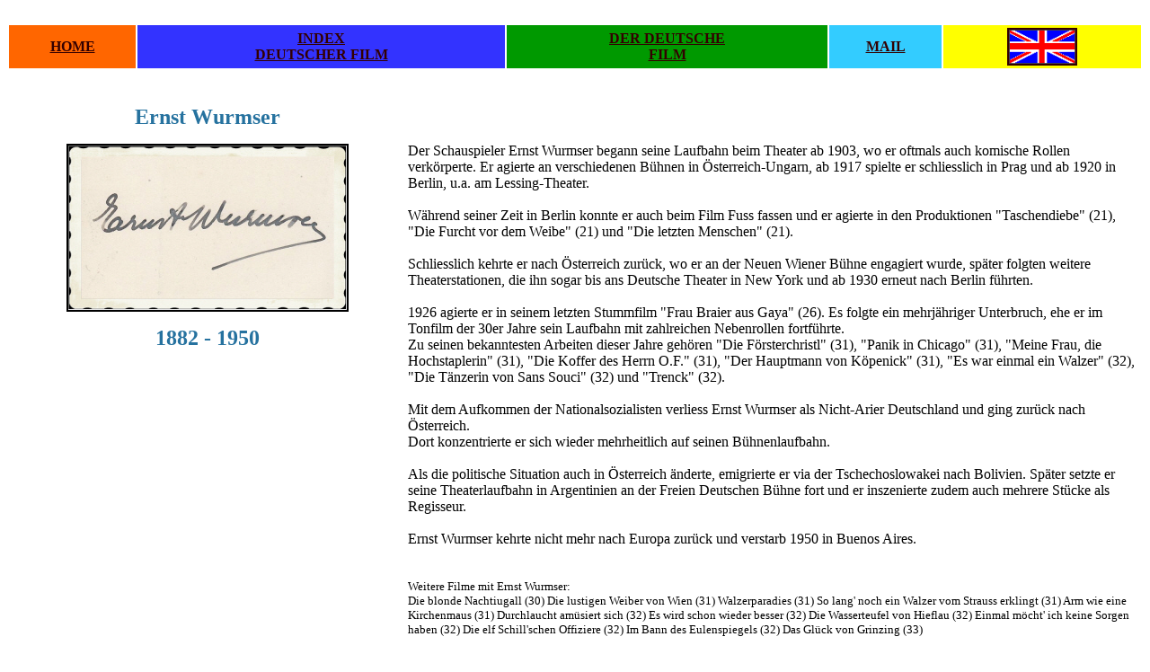

--- FILE ---
content_type: text/html
request_url: https://cyranos.ch/smwurm-d.htm
body_size: 2253
content:
<!DOCTYPE html PUBLIC "-//w3c//dtd html 4.0 transitional//en">
<html lang="de-ch"><head>
<meta http-equiv="Content-Type" content="text/html; charset=iso-8859-1">
<meta name="Author" content="Thomas Staedeli">
<meta name="GENERATOR" content="Mozilla/4.75 [de] (Windows NT 5.0; U) [Netscape]">
<meta name="Description" content="Biographie des Schauspieler Ernst Wurmser">
<meta name="KeyWords" content="ernst wurmser, biographie, der deutsche film, thomas staedeli"><title>Porträt des Schauspieler Ernst Wurmser by Thomas
Staedeli</title>

</head>
<body style="color: rgb(0, 0, 0); background-color: rgb(255, 255, 255);" alink="#330000" link="#330000" vlink="#000000">
&nbsp;
<center>
<table cols="5" width="100%">
<tbody>
<tr>
<td align="center" bgcolor="#ff6600" valign="CENTER"><b><font color="#ffffff"><a href="index.htm">HOME</a></font></b></td>
<td align="center" bgcolor="#3333ff" valign="CENTER"><b><font color="#ffffff"><a href="sminde-d.htm">INDEX</a></font></b>
<br>
<b><font color="#ffffff"><a href="sminde-d.htm">DEUTSCHER FILM</a></font></b></td>
<td align="center" bgcolor="#009900" valign="CENTER"><b><font color="#ffffff"><a href="smfilm-d.htm">DER
DEUTSCHE</a></font></b>
<br>
<b><font color="#ffffff"><a href="smfilm-d.htm">FILM</a></font></b></td>
<td align="center" bgcolor="#33ccff" valign="CENTER"><b><font color="#ffffff"><a href="contact.htm">MAIL</a></font></b></td>
<td align="center" bgcolor="#ffff00" valign="CENTER"><a href="smwurm-e.htm"><img style="border: 2px solid ; width: 74px; height: 38px;" src="england.gif" alt="English Version" vspace="2"></a></td>
</tr>
</tbody>
</table>
</center>
<br>
&nbsp;
<center>
<table cols="2" width="100%">
<tbody>
<tr>
<td align="center" valign="top" width="35%"><b><font face="Century Schoolbook"><font color="#26729f"><font size="+2">Ernst Wurmser</font></font></font></b><p><img style="border: 2px solid ; width: 310px; height: 183px;" alt="" src="smwurms1.jpg"></p>
<p><b><font face="Century Schoolbook"><font color="#26729f"><font size="+2">1882 - 1950</font></font></font></b></p>
</td>
<td align="left" valign="top" width="65%"><font color="#ffffff"><font size="+1">.</font></font>
<br>
<font color="#ffffff"><font size="+1">.</font></font>
<br>Der Schauspieler Ernst Wurmser begann seine Laufbahn beim Theater
ab 1903, wo er oftmals auch komische Rollen verkörperte. Er agierte an
verschiedenen Bühnen in Österreich-Ungarn, ab 1917 spielte er
schliesslich in Prag und ab 1920 in Berlin, u.a. am Lessing-Theater.<br><br>Während
seiner Zeit in Berlin konnte er auch beim Film Fuss fassen und er
agierte in den Produktionen "Taschendiebe" (21), "Die Furcht vor dem
Weibe" (21) und "Die letzten Menschen" (21).<br><br>Schliesslich kehrte
er nach Österreich zurück, wo er an der Neuen Wiener Bühne engagiert
wurde, später folgten weitere Theaterstationen, die ihn sogar bis ans
Deutsche Theater in New York und ab 1930 erneut nach Berlin führten.<br><br>1926
agierte er in seinem letzten Stummfilm "Frau Braier aus Gaya" (26). Es
folgte ein mehrjähriger Unterbruch, ehe er im Tonfilm der 30er Jahre
sein Laufbahn mit zahlreichen Nebenrollen fortführte.<br>Zu seinen
bekanntesten Arbeiten dieser Jahre gehören "Die Försterchristl" (31),
"Panik in Chicago" (31), "Meine Frau, die Hochstaplerin" (31), "Die
Koffer des Herrn O.F." (31), "Der Hauptmann von Köpenick" (31), "Es war
einmal ein Walzer" (32), "Die Tänzerin von Sans Souci" (32) und
"Trenck" (32).<br><br>Mit dem Aufkommen der Nationalsozialisten verliess Ernst Wurmser als Nicht-Arier Deutschland und ging zurück nach Österreich.<br>Dort konzentrierte er sich wieder mehrheitlich auf seinen Bühnenlaufbahn.<br><br>Als
die politische Situation auch in Österreich änderte, emigrierte er via
der Tschechoslowakei nach Bolivien. Später setzte er seine
Theaterlaufbahn in Argentinien an der Freien Deutschen Bühne fort und
er inszenierte zudem auch mehrere Stücke als Regisseur. <br><br>Ernst Wurmser kehrte nicht mehr nach Europa zurück und verstarb 1950 in Buenos Aires.<br>
<br>
<br>
<small>Weitere Filme mit Ernst Wurmser:<br>Die blonde Nachtiugall (30)
Die lustigen Weiber von Wien (31) Walzerparadies (31) So lang' noch ein
Walzer vom Strauss erklingt (31) Arm wie eine Kirchenmaus (31)
Durchlaucht amüsiert sich (32) Es wird schon wieder besser (32) Die
Wasserteufel von Hieflau (32) Einmal möcht' ich keine Sorgen haben (32)
Die elf Schill'schen Offiziere (32) Im Bann des Eulenspiegels (32) Das
Glück von Grinzing (33)</small><small>
</small></td>
</tr>
</tbody>
</table>
</center>
<br>
&nbsp;
<table cols="1" width="60">
<tbody>
<tr>
<td align="center" bgcolor="#cc66cc"><b><a href="sminde-d.htm">Back</a></b></td>
</tr>
</tbody>
</table>
<br>
&nbsp;
</body></html>